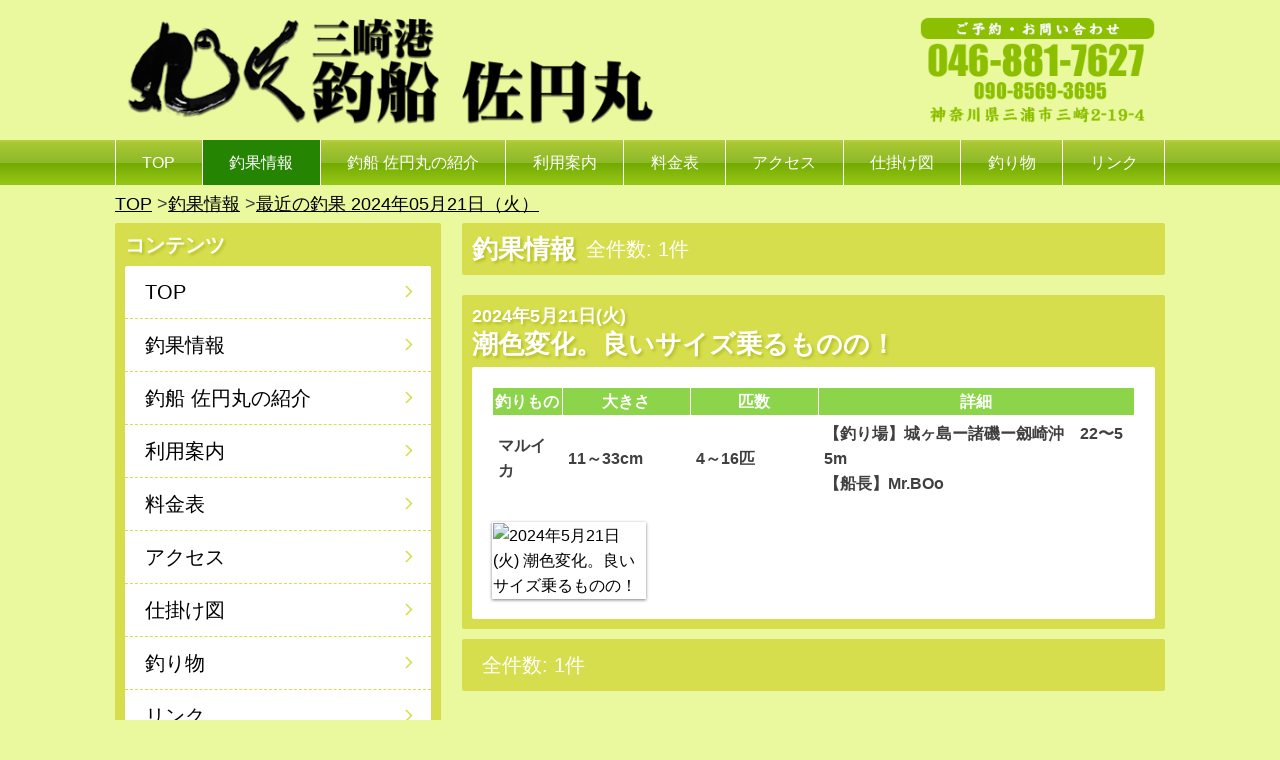

--- FILE ---
content_type: text/css
request_url: https://saenmaru.jp/dist/css/style.css?1769069069
body_size: 37883
content:
@charset "UTF-8";
html{width:100%;height:auto}body{margin:0;padding:0;position:relative;font-size:16px;line-height:1.6;word-break:break-all}p{margin:0}ul,ol{margin:0;padding:0;list-style:none}dl,dd{margin:0}form,fieldset{margin:0;padding:0;border-style:none}figure{margin:0;text-align:center}figcaption{text-align:center;line-height:1.4}h1,h2,h3,h4,h5{margin:0;padding:0;line-height:1.2}h2{font-size:26px}@media screen and (max-width: 768px){h2{font-size:22px}}h3{font-size:22px;font-weight:bold}@media screen and (max-width: 768px){h3{font-size:20px}}h4{font-size:20px;font-weight:bold}@media screen and (max-width: 768px){h4{font-size:18px}}h5{font-size:18px;font-weight:bold}@media screen and (max-width: 768px){h5{font-size:16px}}.text-center{text-align:center}.text-center-left{text-align:center}@media screen and (max-width: 600px){.text-center-left{text-align:left}}.font-big{font-size:24px;font-weight:bold}.phoneNumber{font-size:42px;color:#0e446e;line-height:1;font-weight:bold}@media screen and (max-width: 600px){.font-big{font-size:20px}.phoneNumber{font-size:28px}}.fontWeight-bold{font-weight:bold}.fontColor-red{color:red}.tax-small{font-size:11px}.fontWeight-normal{font-weight:normal}.marker{background:linear-gradient(transparent 60%, rgb(255, 204, 204) 60%)}.link-symbol::before{content:">>"}img{vertical-align:middle;border-style:none;max-width:100%;height:auto}@media all and (-ms-high-contrast: none){img{width:100%}}h2 img{vertical-align:-5px;height:28px;width:auto;margin-right:3px}@media screen and (max-width: 768px){h2 img{height:25px;margin-right:3px}}.img-responsive{width:100%;height:auto}.img-decoration img{box-sizing:border-box;border:1px solid #fff;box-shadow:0 1px 3px rgba(0,0,0,.5)}.img-decoration-no img{box-sizing:border-box;border:none;box-shadow:none}.img-border img{border:1px solid #cfcfcf}*{-webkit-text-size-adjust:none}.clearfix::after{content:"";display:block;clear:both}* html .clearfix{height:1%}.clearfix{display:block}.display-pc{display:block !important}.display-sp{display:none !important}@media screen and (max-width: 768px){.display-pc{display:none !important}.display-sp{display:block !important}}.display-mb{display:none !important}@media screen and (max-width: 600px){.display-mb{display:block !important}.display-mb-none{display:none !important}}.pt10{padding-top:10px !important}.pt-none{padding-top:0 !important}.pb-none{padding-bottom:0 !important}.mt-10{margin-top:-10px !important}.mt-20{margin-top:-20px !important}.mt10{margin-top:10px !important}.mt20{margin-top:20px !important}.mt40{margin-top:40px !important}.mb10{margin-bottom:10px !important}.mb20{margin-bottom:20px !important}.mb40{margin-bottom:40px !important}.mt-none{margin-top:0 !important}.mb-none{margin-bottom:0 !important}@media screen and (min-width: 769px){.mt-pc-none{margin-top:0 !important}}@media screen and (max-width: 768px){.mt-sp-none{margin-top:0 !important}}.pic_container2{display:flex;flex-wrap:wrap}.pic_container2 li{width:49%;margin-top:10px;margin-right:2%}.pic_container2 li:nth-child(2n){margin-right:0}.pic_container2 figcaption{margin-top:5px;font-size:13px}.pic_container3{display:flex;flex-wrap:wrap}.pic_container3 li{width:32%;margin-top:10px;margin-right:2%}.pic_container3 li:nth-child(3n){margin-right:0}.pic_container3 figcaption{margin-top:5px;font-size:13px}.pic_container4{display:flex;flex-wrap:wrap}.pic_container4 li{width:23.5%;margin-top:10px;margin-right:2%}.pic_container4 li:nth-child(4n){margin-right:0}.pic_container4 figcaption{margin-top:5px;font-size:13px}.pic_container4-2{display:flex;flex-wrap:wrap}.pic_container4-2 li{width:23.5%;margin-top:10px;margin-right:2%}.pic_container4-2 li:nth-child(4n){margin-right:0}.pic_container4-2 figcaption{margin-top:5px;font-size:13px}@media screen and (max-width: 600px){.pic_container4-2 li{width:49%}.pic_container4-2 li:nth-child(2n){margin-right:0}}.video__container{position:relative;width:100%;padding-top:56.25%}.video__container iframe{position:absolute;top:0;right:0;width:100% !important;height:100% !important}.wrapper{margin:0 auto;max-width:1050px;display:flex;flex-direction:row-reverse}.mainArea{width:67%}.sideArea{width:31%;margin-right:2%}@media screen and (max-width: 768px){.wrapper{flex-direction:column}.mainArea{width:100%;min-height:0%}.sideArea{width:100%;margin-right:0;min-height:0%}}.frame,.side-frame{margin:0 0 10px;padding:0 10px 10px}.frame .frame-inner,.side-frame .frame-inner{box-sizing:border-box;margin:0;padding:20px}.frame-inner-border{padding:20px}@media screen and (max-width: 600px){.frame,.side-frame{padding:0}.frame-inner-border{padding:10px}}.arrow-next{margin:0 auto;display:block}ol.pageNavi{max-width:1050px;margin:0 auto;padding:5px;list-style:none;display:flex;flex-wrap:wrap;font-size:18px}@media screen and (max-width: 768px){ol.pageNavi{padding:65px 0 0 5px;font-size:14px}}ol.pageNavi li{margin:0;flex:0 1 auto;word-break:break-all}ol.pageNavi li::after{content:"  > "}ol.pageNavi li:last-child:after{content:none}ol.pageNavi li a{text-decoration:underline}.header__wrapper{margin:0 auto;max-width:1050px;width:100%;box-sizing:border-box;display:flex;display:-webkit-box;display:-ms-flexbox;justify-content:space-between;-webkit-box-pack:justify;-ms-flex-pack:justify}.header__logo a{display:block;box-sizing:border-box}.header-h1{margin:0;padding:0;line-height:1}@media screen and (max-width: 768px){.spNav--fixed{position:fixed;width:100%;height:60px;z-index:900;top:0}}#global-nav{width:100%;z-index:999}#global-nav.m_fixed{left:0;position:fixed;top:0}#global-nav ul{box-sizing:border-box;margin:0 auto;max-width:1050px;display:flex}#global-nav li{flex-grow:1;text-align:center}#global-nav li a{display:block}#global-nav li a:hover,#global-nav li .active{text-decoration:none}.dl-menuwrapper li a{padding:9px 10px;color:#000;font-size:16px;font-weight:300}.no-touch .dl-menuwrapper li a:hover{background:#e1e8f2}.dl-menuwrapper button span{width:24px;position:absolute;background:#333;height:2px;right:8px}.dl-menuwrapper button span:nth-of-type(1){transition:.3s;top:11px}.dl-menuwrapper button span:nth-of-type(2){top:19px}.dl-menuwrapper button span:nth-of-type(3){transition:.3s;top:27px}.dl-menuwrapper button.clicked span:nth-child(2){visibility:hidden}.dl-menuwrapper button.clicked span:first-child,.dl-menuwrapper button.clicked span:last-child{visibility:visible;top:19px}.dl-menuwrapper button.clicked span:first-child{transform:rotate(45deg);-ms-transform:rotate(45deg)}.dl-menuwrapper button.clicked span:last-child{transform:rotate(-45deg);-ms-transform:rotate(-45deg)}.side__title{font-size:20px;font-weight:bold}.side__menu li:last-child,.side__contents li:last-child{border-bottom:none}.side__menu li a,.side__contents li a{position:relative;display:block;padding:10px 20px}.side__menu li a::after,.side__contents li a::after{position:absolute;top:21px;right:20px;border-radius:1px;content:"";margin:0 0 0 10px;height:7px;transform:rotate(45deg);width:7px;transition:all .2s}.side__menu li a:hover,.side__contents li a:hover{color:#94c516}.side__menu li a:hover::after,.side__contents li a:hover::after{right:10px}.side__menu p,.side__contents p{position:relative;display:block;margin:0;cursor:pointer}.side__menu p::before,.side__contents p::before{position:absolute;top:19px;left:14px;border-radius:1px;content:"";margin:0 0 0 10px;height:7px;transform:rotate(135deg);width:7px;transition:all .2s}.side__menu p:hover::before,.side__contents p:hover::before{top:25px}.side__contents{margin-top:10px}.side__banner{display:block;text-align:center;padding:10px 0 0}.side__banner img{width:100%}.side__line{background-color:#fff;text-align:center;line-height:1;border-radius:2px}.side__line>div{display:block}@media screen and (max-width: 768px){.side__line>div{display:inline-block;vertical-align:bottom;margin:10px}}.side__twitter{line-height:1;vertical-align:bottom}@media screen and (max-width: 600px){.side__menu ul{border-radius:0}.side__contents{margin-top:0}.side__banner{padding:0 0 10px}.side__title{padding:5px 10px}}.archive-style{padding:10px 20px;font-size:20px}.facebook__wrapper{max-width:500px;margin:0 auto}.facebook__wrapper>.fb-page{width:100%}.facebook__wrapper>.fb-page>span{width:100% !important}.facebook__wrapper iframe{width:100% !important}.fishing-v__link{margin-bottom:10px}.fishing-v__link ul{line-height:1}.fishing-v__link ul li{text-align:center;margin-top:10px}.fishing-v__link ul li img{margin:0 auto;vertical-align:bottom;width:100%}.topImage{width:100%}@media screen and (max-width: 768px){.topImage{margin-top:60px}}.topImage__inner{margin:0 auto;max-width:1050px;width:100%;text-align:center}.slick{display:none}.slick.slick-initialized{display:block}.slick li{margin:0 5px;box-sizing:border-box}@media screen and (max-width: 600px){.slick{margin:0 2px}}.topSlider{box-sizing:border-box;margin:20px auto;max-width:1070px;padding:0 6px 0 5px;position:relative}@media screen and (max-width: 768px){.topSlider{margin:10px auto}}.slick-prev{z-index:100}.slick-next{z-index:99}.slick-prev:before,.slick-next:before{font-family:"Font Awesome 5 Free";font-weight:900}@media screen and (max-width: 1130px){.slick-next{right:8px}.slick-prev{left:8px}}.slider-cover-left,.slider-cover-right{position:absolute;top:0;height:100%;width:10px}@media screen and (max-width: 768px){.slider-cover-left,.slider-cover-right{width:6px}}.slider-cover-left{left:0}.slider-cover-right{right:0}.post h3{font-size:20px}@media screen and (max-width: 768px){.post h3{font-size:18px}}.post-detail p{padding-top:5px}.post-detail img{width:100%}.post__detail--right{display:flex}.post__detail--right>figure{width:40%}.post__detail--right>div{width:60%}.post__detail--right>div p{padding-left:10px;padding-top:0;box-sizing:border-box}@media screen and (max-width: 600px){.post__detail--right{flex-direction:column;align-items:flex-start;margin:0}.post__detail--right>figure,.post__detail--right>div{width:100%;height:100%}.post__detail--right>div p{padding-left:0;padding-top:10px}}.post__box--textrow{display:flex}.post__box--textrowImg{width:30%}.post__box--textrowImg img{width:100%}.post__box--textrowText{box-sizing:border-box;width:70%;padding-left:10px}@media screen and (max-width: 600px){.post__box--textrow{flex-direction:column;align-items:flex-start}.post__box--textrowImg{width:100%;min-height:0%}.post__box--textrowText{width:100%;padding-left:0;padding-top:5px}}.post__box2{display:flex;list-style:none;margin:0;padding:0;flex-wrap:wrap}.post__box2 li{width:48%;margin-right:4%}.post__box2 li:nth-child(2n){margin-right:0}@media screen and (max-width: 600px){.post__box2{flex-direction:column;align-items:flex-start;margin:0}.post__box2 li{width:100%;height:100%;margin-right:0}}.post__box3{display:flex;list-style:none;margin:0;padding:0;flex-wrap:wrap}.post__box3 li{width:32%;margin-right:2%;margin-top:20px}.post__box3 li:nth-child(3n){margin-right:0}@media screen and (max-width: 600px){.post__box3{align-items:flex-start;margin:0}}.topChoka{display:flex;flex-wrap:wrap;padding:20px 0 10px}.topChoka:last-child{padding:20px 0 0;border-bottom:none}.topChoka__img{width:70px;padding:0;margin-right:10px}.topChoka dl{width:calc(100% - 80px)}#cal{height:0;width:0;margin-top:-60px;padding-top:60px}#calendar #befaft{display:flex;justify-content:space-between}#calendar p.calendar_before,#calendar p.calendar_after{font-weight:900}#calendar .day{display:block;font-size:1.5em !important;font-weight:bold}#calendar .sat{color:#3867ab}#calendar .sun{color:#900}#calendar ul{display:flex;justify-content:space-between;font-size:15px;flex-wrap:wrap}#calendar ul li{width:13.7%;background:#f5f5f5;margin:2px 0}#calendar ul li.day{font-variant:small-caps;font-size:13px;background:#fff;height:30px;text-align:center}#calendar ul li span{font-size:11px;color:#666}#calendar ul li span.number{padding:0 3px;text-align:center;width:12.3%;font-size:1.2em}#calendar ul li span a{color:#fff;display:block}#calendar ul li .tips{display:inline-block;font-size:.79em;box-sizing:border-box;width:100%;margin:1px 0 0 0;padding:5px;line-height:1.2em !important;text-align:left;color:#fff;border-radius:3px}#calendar ul li .tips.event1{background:#055aa2}#calendar ul li .tips.event2{background:#10a9af}#calendar ul li .tips.event3{background:#eeb016}#calendar ul li .tips.event4{background:#db4114}.day span.small{font-size:70%}@media screen and (max-width: 568px){.day span.small{display:none}}div.tooltip{width:250px;position:absolute;left:-9999px;background:#900;padding:5px 5px 0 4px}div.tooltip p{color:#fff;background:#900;padding:5px 10px}.left-arrow::before{font-family:"Font Awesome 5 Free";content:"\f104";font-weight:600}.right-arrow::before{font-family:"Font Awesome 5 Free";content:"\f105";font-weight:600}.blogNav{display:flex;align-items:center;padding:10px;margin-bottom:20px}.blogNav h2{padding:0;line-height:1}.blog__title{flex:0 0 auto;display:flex;align-items:center}.blog__page{flex:1 1 auto;font-size:20px;text-align:center;font-weight:bold}.blog__page a{padding:2px 7px;font-weight:normal}.blog__page a:link{text-decoration:none}.blog__page a:hover{opacity:.7}.blog__number1,.blog__number2{margin-left:10px;font-size:20px;color:#fff}.blog__photo{width:100%;display:flex;flex-wrap:wrap}.blog__photo a{display:block;width:24%;margin-right:1%;margin-top:20px}.blog__photo a:nth-child(n+5){margin-top:1%}@media screen and (max-width: 950px){.blogNav{flex-direction:column}.blog__title{margin-bottom:7px}.blog__number2{margin-left:0}}time{display:block;font-size:18px;line-height:1}@media screen and (max-width: 768px){time{font-size:16px}.blog-number1,.blog-number2{font-size:16px}}@media screen and (max-width: 600px){.blogNav{border-radius:0}.blog__page{border-radius:0;width:100%}time{padding:10px 10px 0}}.choka_info{margin-top:10px;line-height:1}.choka_comment{margin-top:10px}@media screen and (max-width: 768px){.choka_comment{font-size:14px}}.infoContainer{margin:0;padding:0;display:flex}.infoContainer__picture{box-sizing:border-box}.infoContainer__text{box-sizing:border-box;padding:0 0 0 10px}@media screen and (max-width: 600px){.infoContainer{flex-direction:column}.infoContainer__picture{min-height:0%}.infoContainer__picture img{max-width:400px;width:100%}.infoContainer__text{padding:10px 0 0}}.infoFune__picture{margin:10px auto;max-width:500px}.infoFune section{padding-bottom:20px}.infoFune section:last-child{padding-bottom:0}.infoGroup section{margin-bottom:10px;padding:10px;display:flex}.infoGroup section:last-child{margin-bottom:0}.infoGroup section figure{box-sizing:border-box;flex:0 1 40%}.infoGroup section>div{box-sizing:border-box;flex:0 1 60%;padding:0 0 0 15px;font-size:14px}@media screen and (max-width: 600px){.infoGroup section{flex-direction:column}.infoGroup section figure{margin:0 auto;flex:1 auto;min-height:0%}.infoGroup section>div{padding:10px 0 0;flex:1 auto}}.infoProfile section{display:flex;margin-bottom:10px;padding-bottom:10px;border-bottom:1px dashed #cfcfcf}.infoProfile section:last-child{margin-bottom:0;padding-bottom:0;border-bottom:0}.infoProfile section figure{box-sizing:border-box;width:35%}.infoProfile section figure figcaption{margin-top:5px;font-weight:bold}.infoProfile section>div{box-sizing:border-box;width:65%;padding-left:20px}.infoProfile section table{font-size:14px;border-collapse:separate;border-spacing:0;border-radius:6px}.infoProfile section table tr td{border-right:1px dashed #999;border-bottom:1px dashed #999;padding:4px}.infoProfile section table tr td:first-child{background:#fff8e1;border-left:1px solid #999;width:110px}.infoProfile section table tr td:last-child{border-right:1px solid #999}.infoProfile section table tr:first-child td{border-top:1px solid #999}.infoProfile section table tr:first-child td:first-child{border-radius:5px 0 0 0}.infoProfile section table tr:first-child td:last-child{border-radius:0 5px 0 0}.infoProfile section table tr:last-child td{border-bottom:1px solid #999}.infoProfile section table tr:last-child td:first-child{border-radius:0 0 0 5px}.infoProfile section table tr:last-child td:last-child{border-radius:0 0 5px 0}@media screen and (max-width: 600px){.infoProfile section{flex-direction:column}.infoProfile section figure{width:100%;min-height:0%}.infoProfile section>div{margin-top:10px;width:100%;padding-left:0}}.guide-picture{width:49%}@media screen and (max-width: 600px){.guide-picture{width:100%}}.guideDetail{display:flex;flex-wrap:wrap}.guideDetail>div{width:49%}.guideDetail>div:nth-child(odd){margin-right:2%}.guideDetail ul{display:flex;flex-wrap:wrap}.guideDetail ul li{width:49%;margin-top:5px;margin-right:2%}@media screen and (max-width: 600px){.guideDetail ul li{width:100%;margin-right:0}}.guideDetail ul li:nth-child(even){margin-right:0}.guide-grow{display:flex;flex-direction:column}.guide-grow-text{flex-grow:1}.accessMap{position:relative;width:100%;padding-top:75%;margin-top:10px}.accessMap iframe{position:absolute;top:0;right:0;width:100%;height:100%;border:none}.accessContainer{display:flex;justify-content:center;flex-wrap:wrap;margin-top:20px}.accessContainer>figure{width:49%}.accessContainer>figure:nth-child(4n+1){margin-right:2%}.accessContainer>figure:last-child{margin-right:0}@media screen and (max-width: 600px){.accessContainer>figure{width:100%}.accessContainer>figure:nth-child(4n+1){margin-right:0}}.accessContainer>img{margin:10px 0}.tackle section>div{display:flex;justify-content:space-between;flex-wrap:wrap}.tackle section>div figure{width:49%}.tackle figure img{border:1px solid #000;box-shadow:0 1px 3px rgba(0,0,0,.5)}.tackle figcaption{margin-top:5px}.tackle__text{width:49%}.tackle li::before{content:"◇"}@media screen and (max-width: 600px){.tackle section>div{flex-direction:column}.tackle section>div figure{width:100%;min-height:0%}.tackle section>div figure:nth-child(2n){margin-top:10px}.tackle__text{width:100%;padding-top:10px}}.tackle-comment{width:100%;margin-top:10px}.sp-p{margin:-15px 0 10px 0}.facilitiesContainer{display:flex;justify-content:space-between;padding:10px}.facilitiesContainer__picture{width:40%}.facilitiesContainer__text{width:58%}.facilitiesContainer__text h3{font-size:20px;margin-top:0}.facilitiesContainer__text .contact{margin-top:10px;font-size:14px}@media screen and (max-width: 600px){.facilitiesContainer{flex-direction:column}.facilitiesContainer__picture{width:100%;min-height:0%}.facilitiesContainer__text{width:100%;padding-top:10px}}.movieContainer{display:flex}.movieContainer__movie{width:65%;display:block;text-align:center}.movieContainer__movie img:hover{cursor:pointer}.movieContainer__text{width:35%;padding-left:10px}.movieContainer__text ul{margin-top:10px;list-style:disc;padding-left:24px}@media screen and (max-width: 600px){.movieContainer{flex-direction:column}.movieContainer__movie{width:100%;min-height:0%}.movieContainer__movie img{width:100%}.movieContainer__text{width:100%;padding-left:0;padding-top:10px}}.cookingContainer{display:flex;flex-wrap:wrap}.cookingContainer a{display:block}.cookingContainer__picture{width:49%;margin-right:2%;margin-bottom:10px}.cookingContainer__picture:nth-child(even){margin-right:0}.cookingContainer__picture>p{padding:5px 0}.cookingContainer__text{width:49%;margin-bottom:10px}.cookingContainer__text--bottom{display:flex;align-items:flex-end}@media screen and (max-width: 600px){.cookingContainer__picture,.cookingContainer__text{width:100%;margin-right:0}}.cookingRecipe li{counter-increment:li}.cookingRecipe li::before{content:counter(li) "："}.offshoreContainer{display:flex;align-items:flex-start}.offshoreContainer__picture{flex:0 0 200px;text-align:center}.offshoreContainer__picture img{width:100%}.offshoreContainer__text{flex:0 1 100%;padding-left:20px}@media screen and (max-width: 600px){.offshoreContainer{flex-direction:column}.offshoreContainer__picture{flex:0 1 auto;width:100%;min-height:0%}.offshoreContainer__text{flex:0 1 auto;width:100%;padding-left:0;padding-top:10px}}.iso figure a{display:inline-block}.iso figure img{max-width:400px;width:100%;margin-top:10px}.isoContainer{display:flex}.isoContainer a{display:inline-block}.isoContainer a:nth-child(odd){margin-right:10px}@media screen and (max-width: 600px){.isoContainer{flex-direction:column}.isoContainer a{min-height:0%}.isoContainer a:nth-child(odd){margin-right:0}}.mag__img{width:auto}.mailMagazine__method dl{margin-top:7px}.mailMagazine__method dl dt{font-weight:bold}.mailMagazine__method dl dd{margin-left:5.5rem;margin-top:-25px}@media screen and (max-width: 600px){.mailMagazine__method dl dd{margin-left:0;margin-top:0;margin-bottom:5px}.mailMagazine__method dl dd:last-child{margin-bottom:0}}.food__main__img img{width:100%}.food__main__text p{margin-top:10px}.food table thead{box-sizing:border-box;border:1px solid #999}.food table td{font-size:14px;padding:6px;border-top:1px solid #999;border-right:1px solid #999;border-bottom:1px solid #999;border-left:1px solid #999}.food table td:nth-child(odd){width:30%;background:#fff8e1}.food table td:nth-child(even){text-align:right;padding-right:10px;width:20%}@media screen and (max-width: 600px){.food table tr{border-right:1px solid #999;border-left:1px solid #999}.food table th{display:block}.food table td{display:inline-block;vertical-align:top;height:100%;border-top:none;border-right:none}.food table td:nth-child(odd){width:60%;border-left:none}.food table td:nth-child(even){width:40%}.food table .food__table--hight{line-height:3.2}}@media screen and (max-width: 600px){.food__table--hight{line-height:3.2}}.linkWider{display:flex;align-items:center}.linkWider__banner{flex:0 0 150px;text-align:center}.linkWider__banner img{border:1px solid #fff;box-shadow:0px 1px 3px rgba(0,0,0,.5)}.linkWider__banner a{display:block}.linkWider__text{flex:0 1 100%;padding-left:20px;box-sizing:border-box}.linkWider__text p:last-child{text-align:right}.linkWider__link{text-align:right}@media screen and (max-width: 600px){.linkWider{flex-direction:column}.linkWider__banner{flex:0 1 auto;width:100%}.linkWider__banner img{max-width:150px}.linkWider__text{flex:0 1 auto;width:100%;padding-left:0;padding-top:10px}}.linkOffshore__list{margin-top:5px}.linkOffshore__list li{text-decoration:none;border-bottom:1px dashed #36f;padding:8px 0;font-size:15px}.linkRows2{display:flex;flex-wrap:wrap}.linkRows2__box{width:49%}.linkRows2__box:nth-child(odd){margin-right:2%}.linkRows2__box:nth-child(n+3){margin-top:20px}@media screen and (max-width: 600px){.linkRows2{flex-direction:column}.linkRows2__box{width:100%}.linkRows2__box:nth-child(odd){margin-right:0}.linkRows2__box:nth-child(n+2){margin-top:20px}}.linkContainer{display:flex;flex-wrap:wrap}.linkContainer a{width:24%;margin-right:1.33%;margin-bottom:10px}.linkContainer a:nth-child(4n){margin-right:0}.linkContainer__name{font-size:14px}@media screen and (max-width: 600px){.linkContainer a{box-sizing:border-box;width:49%;margin-right:2%;margin-bottom:5px;padding:5px;display:flex;flex-wrap:wrap;align-items:center}.linkContainer a:nth-child(2n){margin-right:0}.linkContainer__box{width:100%;display:flex;flex-wrap:wrap;align-items:center}.linkContainer__img{flex:0 0 30%;min-height:0%;background-color:#fff}.linkContainer__name{flex:0 1 67%;padding-left:3%}}@media screen and (max-width: 400px){.linkContainer a{width:100%;margin-right:0}.linkContainer__name{font-size:16px}}#to-pagetop{position:fixed;right:20px;bottom:20px;z-index:20}#to-pagetop>div{padding:7px 10px;border-radius:2px 2px 0 0;font-size:10px;text-decoration:none;transition:all .5s}#to-pagetop>div:hover{cursor:pointer}footer{margin-top:40px}footer .footer__wrapper{margin:0 auto;display:flex;justify-content:space-between;align-items:center;padding:10px;max-width:1050px;width:100%;box-sizing:border-box}.funayado{box-sizing:border-box}.funayado li{line-height:1.3;font-size:16px}.funayado li.funayado__name{font-size:32px}.footer__copyright{box-sizing:border-box;margin:0 auto;max-width:1050px}.copyright{width:100%;padding:7px 0;text-align:center;font-size:16px}@media screen and (max-width: 768px){#to-pagetop{right:10px;bottom:10px}.copyright{margin:0;padding:5px 0;font-size:12px}footer ul.funayado{display:none}}.alert-info a{text-decoration:underline;font-weight:bold}.alert-info a:hover{color:#07a604}body{font-family:"游ゴシック Medium","游ゴシック体","Yu Gothic Medium",YuGothic,arial,sans-serif;color:#333;background:#eaf99e}@media all and (-ms-high-contrast: none){body{font-family:"メイリオ",Meiryo,sans-serif}}a{color:#000;text-decoration:none;transition:all .5s}a:hover{color:#603;text-decoration:underline}a:hover img{opacity:.8;filter:alpha(opacity=70);-ms-filter:"alpha(opacity=70)"}.heading-green{background:linear-gradient(to bottom, #b4df5b 0%, #9dc440 49%, #b4df5b 100%);padding:3px 0 2px 10px;margin:20px 0 10px;color:#fff}.heading-green2{color:#fff;background-color:#b4bd23;padding:6px 10px 4px}h4{border-bottom:2px solid #8cd449;padding-left:2px;margin:20px 0 10px}table{border-collapse:collapse;border-spacing:0;width:100%}@-moz-document url-prefix(){table{word-spacing:.1em}}table tr,table th,table td{box-sizing:border-box}table th{background:#268403;color:#fff}.table_item{background:#e9ffb9}@media screen and (max-width: 600px){.table_item{border-top:1px solid #999}}.frame,.side-frame{background-color:#d6de4d;border-radius:2px}.frame .frame-inner,.side-frame .frame-inner{background-color:#fff;border-radius:2px}@media screen and (max-width: 600px){.frame,.side-frame{background-color:rgba(252,157,154,0);border-radius:0}.frame .frame-inner,.side-frame .frame-inner{border-radius:0}}h2{color:#fff;background-color:#d6de4d;padding:8px 0 7px;text-shadow:2px 2px 3px #b4bf23}.side__title{color:#fff;background-color:#d6de4d;padding:6px 0 5px;text-shadow:2px 2px 3px #b4bf23}.blogNav{background-color:#d6de4d;border-radius:2px}.blog__page{border-radius:2px}time{color:#fff;background-color:#d6de4d;padding:4px 0}@media screen and (max-width: 600px){h2{padding:8px 20px 7px}.side__title{padding:6px 10px 5px}}.boder-dotted{border-top:#167dfe 2px dotted}@media screen and (max-width: 768px){.boder-dotted{border-top:none}}.secondary>section{padding-bottom:20px}.secondary>section:last-child{padding-bottom:0}.secondary-mb20-10>section{padding-bottom:20px}.secondary-mb20-10>section:last-child{padding-bottom:0}@media screen and (max-width: 600px){.secondary-mb20-10>section{padding-bottom:10px}}.frame-inner-border{border:1px solid #b4bd23}.section-border section{border-bottom:1px dashed #cfcfcf}.section-border section:last-child{border-bottom:0}ol.pageNavi li{color:#404040}ol.pageNavi li:before{color:#666}ol.pageNavi li a:hover{color:#404040}header{background-color:#eaf99e}.header__logo{padding:10px}.header__address{padding-right:10px;display:flex;align-items:center}.header__logo img,.header__address img{max-height:120px;width:auto}@media screen and (max-width: 768px){.header__logo{padding:10px 0 10px 5px}.header__address{padding:10px 60px 10px 0}.header__address a{display:inline-block}.header__logo img,.header__address img{max-height:40px}}#global-nav{background:linear-gradient(to bottom, #b9ce44 0%, #a8c732 8%, #8eb92a 50%, #72aa00 51%, #94c516 96%)}#global-nav li{color:#fff;border-right:1px solid #fff;font-size:16px}@media screen and (max-width: 1049px)and (min-width: 769px){#global-nav li{font-size:14px}}#global-nav li:first-child{border-left:1px solid #fff}#global-nav li a{color:#fff;padding:10px 8px}#global-nav li a:hover,#global-nav li .active{background-color:#268403;color:#fff}.dl-menuwrapper li a{padding:9px 10px;color:#000;font-size:16px;font-weight:300}.no-touch .dl-menuwrapper li a:hover{background:#e1e8f2}.dl-menuwrapper button span{width:24px;position:absolute;background:#333;height:2px;right:8px}.dl-menuwrapper button span:nth-of-type(1){transition:.3s;top:11px}.dl-menuwrapper button span:nth-of-type(2){top:19px}.dl-menuwrapper button span:nth-of-type(3){transition:.3s;top:27px}.dl-menuwrapper button.clicked span:nth-child(2){visibility:hidden}.dl-menuwrapper button.clicked span:first-child,.dl-menuwrapper button.clicked span:last-child{visibility:visible;top:19px}.dl-menuwrapper button.clicked span:first-child{transform:rotate(45deg);-ms-transform:rotate(45deg)}.dl-menuwrapper button.clicked span:last-child{transform:rotate(-45deg);-ms-transform:rotate(-45deg)}.side__menu ul,.side__contents ul{background-color:#fff;border-radius:2px}.side__menu li,.side__contents li{border-bottom:#d6de4d 1px dashed;font-size:20px}.side__menu li a::after,.side__contents li a::after{border-right:2px solid #d6de4d;border-top:2px solid #d6de4d}.side__menu p,.side__contents p{color:#000;font-size:20px;padding:10px 20px 10px 40px}.side__menu p::before,.side__contents p::before{border-right:2px solid #d6de4d;border-top:2px solid #d6de4d}.side__menu li a:hover,.side__menu p:hover,.side__contents li a:hover,.side__contents p:hover{text-decoration:none;background-color:#fffefb}.archive-style{color:#000}.fishing-v__link li img{max-width:325px}@media screen and (max-width: 768px){.fishing-v__link li img{max-width:750px}}.topImage{background:url("../../images/back.jpg") center}.topSlider{background:#fff}.slick li{border:1px solid #ddd}.slick-prev:before,.slick-next:before{color:#000}@media screen and (max-width: 1130px){.slick-prev:before,.slick-next:before{color:#fff}}.slick-prev:before{content:"\f137"}.slick-next:before{content:"\f138"}.slider-cover-left,.slider-cover-right{background-color:#fff}.notice__banner--grid{margin-bottom:10px;display:grid;display:-ms-grid;grid-template-rows:auto auto;-ms-grid-rows:auto auto;grid-template-columns:1fr 1fr 1fr;-ms-grid-columns:1fr 1fr 1fr}.notice__banner1{grid-row:1/2;-ms-grid-row:1;grid-column:1/2;-ms-grid-column:1;margin-right:4px}.notice__banner2{grid-row:1/2;-ms-grid-row:1;grid-column:2/3;-ms-grid-column:2;margin:0 2px}.notice__banner3{grid-row:1/2;-ms-grid-row:1;grid-column:3/4;-ms-grid-column:3;margin-left:4px}.notice__banner4{grid-row:2/3;-ms-grid-row:2;grid-column:1/4;-ms-grid-column:1;-ms-grid-column-span:3;margin-top:5px}.notice__banner4 img{width:100%}.topChoka dt{font-weight:bold;margin-bottom:5px}.topChoka dd a{font-weight:bold}.text-ich{text-align:right;border-bottom:#ccc dashed 1px}.text-ich a{color:#17a408;font-weight:bold}#calendar #befaft a{text-decoration:underline}#calendar #befaft a:hover{text-decoration:none}#calendar h1{font-size:32px;text-align:center}#calendar h1 span.small{font-size:70%}#calendar .english-year{display:inline-block}@media screen and (max-width: 600px){#calendar .english-year{display:none}}#calendar li{text-align:center}#calendar ul li.daysat{background:#deebff}#calendar ul li.daysun{background:#ffdede}#calendar .daysat{color:#267dfb}#calendar .daysun{color:#900}.blog__page{color:#fff}.blog__page a:link{background-color:#fff}table.blog_tabel{border-collapse:separate;border-spacing:1px}.blog_tabel thead,.blog_tabel tbody{color:#404040;font-weight:700}.blog_tabel tbody th,.blog_tabel tbody td{border:none;border-bottom:1px solid #ccc;background:#fff;text-align:left;padding:5px;font-weight:700;color:#404040}@media screen and (max-width: 600px){.blog_tabel tbody th,.blog_tabel tbody td{padding:5px 2px}}.blog_tabel tbody tr th{border:none;background:#fff}.blog_tabel thead tr.check_table th{border:none;background:#8cd449}.blog_tabel thead tr th{padding:.3% 0;text-align:center;color:#fff;font-weight:700}th.choka1{white-space:nowrap}th.choka2{width:20%}th.choka3{width:20%}.infomation h4{font-size:19px;font-weight:bold;margin:5px 0 5px;border-bottom:none;padding-left:0;text-align:left}.infoContainer__picture{flex:0 1 30%}.infoContainer__text{flex:0 1 70%}@media screen and (max-width: 600px){.infoContainer__picture{flex:1 auto}.infoContainer__text{flex:1 auto}}.bottom{border-bottom:1px dashed #cfcfcf;padding:0 0 10px 0;margin:0 0 10px 0}.coment{font-size:20px;color:#0e446e}.block{display:none}.text-list{list-style:disc;padding:12px}.charge__table th{border:1px solid #999;padding:5px 0}.charge__table td{border-right:1px solid #999;border-bottom:1px solid #999;border-left:1px solid #999;padding:5px}.charge__table thead th:first-child{width:25%}.charge__table thead th:nth-child(2){width:13%}.charge__table thead th:nth-child(3){width:34%}.charge__table thead th:last-child{width:28%}@media screen and (max-width: 600px){.charge__table thead{display:none}.charge__table tr{width:100%}.charge__table td{display:block;width:100%;position:relative;border-left:1px solid #999}.charge__table td:first-child{font-weight:bold}.charge__table td:before{content:attr(data-label);font-weight:bold;position:absolute;top:50%;left:5px;transform:translateY(-50%);-webkit-transform:translateY(-50%);-ms-transform:translateY(-50%)}.charge__table p{display:inline-block;margin-left:90px}}.facilitiesContainer{background-color:#f6f5f1}.facilitiesContainer__picture img{border:1px solid #000;-webkit-box-shadow:0 1px 3px rgba(0,0,0,.5);box-shadow:0 1px 3px rgba(0,0,0,.5)}.seasonfishi__table,.seasonfishi__table th,.seasonfishi__table td{border:1px solid #999}.seasonfishi__table th{font-size:14px;font-weight:bold}.seasonfishi__table th:first-child{width:20%}.seasonfishi__table th:nth-child(2){width:10%}.seasonfishi__table th:nth-child(n+3){width:5.83%}.seasonfishi__table td img{width:100%;max-width:31px}.seasonfishi__table td:first-child{background-color:#e9ffb9;font-size:14px;color:#1a6c1b;font-weight:bold}.seasonfishi__table td:nth-child(2){font-size:12px;text-align:center;font-weight:bold}@media screen and (max-width: 600px){.seasonfishi__table th,.seasonfishi__table td:first-child,.seasonfishi__table td:nth-child(2){font-size:16px}.seasonfishi__table th:nth-child(n+3),.seasonfishi__table td:nth-child(n+3){display:none}.seasonfishi__table th:first-child{width:auto;min-width:150px}.seasonfishi__table th:nth-child(2){width:100%}}.cooking__point{border-bottom:1px solid #f05171;margin:10px 0}.cooking__point p{display:inline-block;color:#fff;padding:5px 8px;background-color:#f05171}.mailMagazine h4{margin:10px 0 0;padding:7px 0 4px 10px;color:#fff;border-bottom:0}.mailMagazine__method a{border-bottom:1px dashed}.mailMagazine__method a:hover{text-decoration:none}.docomo-bg{background-color:#d2203e}.docomo-frame{border:1px solid #d2203e}.mag-docomo dt{color:#d2203e}.au-bg{background-color:#ef6c36}.au-frame{border:1px solid #ef6c36}.mag-au dt{color:#ef6c36}.softbank-bg{background-color:#bbbcbe}.softbank-frame{border:1px solid #bbbcbe}.mag-softbank dt{color:#bbbcbe}.event h3{border-left:none;margin:0;padding:7px 0 4px 10px;color:#fff;background-color:#a92b5d}.taxi__table tr,.taxi__table td{border:1px solid #999;padding:5px}.taxi__table tbody th{background-color:#fff8e1;text-align:left;font-weight:normal;padding:5px}.tenpura__figcaprion{font-size:14px}.tenpura figcaption{margin-top:5px}.tenpura__table{font-size:15px;margin-bottom:5px}.tenpura__table tr{width:100%;border:1px solid #999}.tenpura__table td{border-right:1px solid #999;padding:5px}@media screen and (max-width: 600px){.tenpura__table{font-size:16px}.tenpura__table thead{display:none}.tenpura__table tr{width:100%;border-top:none;border-right:none;border-bottom:none}.tenpura__table td{display:block;width:100%;position:relative;border-bottom:1px solid #999}.tenpura__table td:first-child{font-weight:bold}.tenpura__table td:before{content:attr(data-label);font-weight:bold;position:absolute;top:50%;left:5px;transform:translateY(-50%);-webkit-transform:translateY(-50%);-ms-transform:translateY(-50%)}.tenpura__table p{display:inline-block;margin-left:90px}}.record figure img{width:100%}.record figure a{display:block}.record figcaption{margin-top:5px;padding:3px 0;background-color:#eee;font-size:14px;text-align:center}.record__box2{display:flex;flex-wrap:wrap}.record__box2 figure{width:calc((100% - 20px)/2);margin-top:20px}.record__box2 figure:nth-child(odd){margin-right:20px}.record__box3{display:flex;flex-wrap:wrap;margin-top:10px}.record__box3 figure{width:calc((100% - 20px)/3);margin-top:10px;margin-right:10px}.record__box3 figure:nth-child(3n){margin-right:0}.record__box--width{width:calc(200% + 10px);box-sizing:border-box}.record__box--name{display:none}@media screen and (max-width: 600px){.record__box2,.record__box3{flex-direction:column}.record__box2 figure,.record__box3 figure{width:100%;margin-right:0;min-height:0%}.record__box3{margin-top:0}.record__box3 figure{margin-top:20px}.record__box--width{display:none}.record__box--name{display:block}.record__box--mt{margin-top:10px !important}}.linkContainer img{border:1px solid #cfcfcf}@media screen and (max-width: 600px){.linkContainer a{background-color:#f6f5f1}}.linkOffshore__table th{border-top:1px solid #999;border-right:1px solid #999;border-bottom:1px solid #999;border-left:1px solid #999;padding:10px;text-align:left;background:#fff8e1;width:170px}.linkOffshore__table td{border-right:1px solid #999;border-bottom:1px solid #999;font-size:15px;padding:10px}.linkOffshore__table td a{display:block}.linkOffshore__table--border{border-top:1px solid #999}@media screen and (max-width: 600px){.linkOffshore__table th,.linkOffshore__table td{display:block;width:100%}.linkOffshore__table td{border-left:1px solid #999}.linkOffshore__table--border{border-top:none;border-left:1px solid #999}}.linkFishing-v{text-align:center}.linkFishing-v img{height:80px;width:auto}@media screen and (max-width: 600px){td.linkFishing-v{width:100%;border-bottom:solid 1px #999;border-left:solid 1px #999}}#to-pagetop>div{background:#b6da00;color:#fff}#to-pagetop>div:hover{background:#c8f001}footer{background:#d6de4d}.footer__copyright{border-top:1px solid #fff}.footer__wrapper{margin:0 auto;padding-top:10px;max-width:1050px;width:100%;box-sizing:border-box}@media screen and (max-width: 768px){.footer__wrapper{display:none}}.footer__logo{padding-right:10px}.footer__logo a{display:block}.funayado{padding:0 0 10px 10px}.funayado li{color:#fff;text-shadow:2px 2px 3px #b4bf23}.funayado__tel a{color:#fff;text-shadow:2px 2px 3px #b4bf23}.copyright{color:#fff;text-shadow:2px 2px 3px #b4bf23}


--- FILE ---
content_type: application/javascript
request_url: https://saenmaru.jp/dist/js/facebook.js
body_size: 617
content:
"use strict";$(function(){var a=$(".facebook__wrapper"),t="",e=a.width(),o=!1;function i(){!1!==o&&clearTimeout(o),o=setTimeout(function(){(e=Math.floor(a.width()))!=t&&(a.html('<div class="fb-page" data-href="https://www.facebook.com/170023273128499/" data-tabs="timeline" data-width="'+e+'" data-height="'+(400<e?500:400)+'" data-small-header="true" data-adapt-container-width="true" data-hide-cover="false" data-show-facepile="false"><blockquote cite="https://www.facebook.com/170023273128499/" class="fb-xfbml-parse-ignore"><a href="https://www.facebook.com/170023273128499/">佐円丸</a></blockquote></div>'),window.FB.XFBML.parse(),t=e)},200)}i(),$(window).on("resize",function(){i()})});

--- FILE ---
content_type: application/javascript
request_url: https://saenmaru.jp/dist/js/jquery.dlmenu.js
body_size: 4930
content:
/**
 * jquery.dlmenu.js v1.0.1
 * http://www.codrops.com
 *
 * Licensed under the MIT license.
 * http://www.opensource.org/licenses/mit-license.php
 *
 * Copyright 2013, Codrops
 * http://www.codrops.com
 */
 (function($,window,undefined){var Modernizr=window.Modernizr,$body=$("body");$.DLMenu=function(options,element){this.$el=$(element);this._init(options)};$.DLMenu.defaults={animationClasses:{classin:"dl-animate-in-1",classout:"dl-animate-out-1"},onLevelClick:function(el,name){return false},onLinkClick:function(el,ev){return false}};$.DLMenu.prototype={_init:function(options){this.options=$.extend(true,{},$.DLMenu.defaults,options);this._config();var animEndEventNames={"WebkitAnimation":"webkitAnimationEnd",
 "OAnimation":"oAnimationEnd","msAnimation":"MSAnimationEnd","animation":"animationend"},transEndEventNames={"WebkitTransition":"webkitTransitionEnd","MozTransition":"transitionend","OTransition":"oTransitionEnd","msTransition":"MSTransitionEnd","transition":"transitionend"};this.animEndEventName=animEndEventNames[Modernizr.prefixed("animation")]+".dlmenu";this.transEndEventName=transEndEventNames[Modernizr.prefixed("transition")]+".dlmenu",this.supportAnimations=Modernizr.cssanimations,this.supportTransitions=
 Modernizr.csstransitions;this._initEvents()},_config:function(){this.open=false;this.$trigger=this.$el.children(".dl-trigger");this.$menu=this.$el.children("ul.dl-menu");this.$menuitems=this.$menu.find("li:not(.dl-back)");this.$el.find("ul.dl-submenu").prepend('<li class="dl-back"><a href="#">volver</a></li>');this.$back=this.$menu.find("li.dl-back")},_initEvents:function(){var self=this;this.$trigger.on("click.dlmenu",function(){if(self.open)self._closeMenu();else self._openMenu();return false});this.$menuitems.on("click.dlmenu",
 function(event){event.stopPropagation();var $item=$(this),$submenu=$item.children("ul.dl-submenu");if($submenu.length>0){var $flyin=$submenu.clone().css("opacity",0).insertAfter(self.$menu),onAnimationEndFn=function(){self.$menu.off(self.animEndEventName).removeClass(self.options.animationClasses.classout).addClass("dl-subview");$item.addClass("dl-subviewopen").parents(".dl-subviewopen:first").removeClass("dl-subviewopen").addClass("dl-subview");$flyin.remove()};setTimeout(function(){$flyin.addClass(self.options.animationClasses.classin);
 self.$menu.addClass(self.options.animationClasses.classout);if(self.supportAnimations)self.$menu.on(self.animEndEventName,onAnimationEndFn);else onAnimationEndFn.call();self.options.onLevelClick($item,$item.children("a:first").text())});return false}else self.options.onLinkClick($item,event)});this.$back.on("click.dlmenu",function(event){var $this=$(this),$submenu=$this.parents("ul.dl-submenu:first"),$item=$submenu.parent(),$flyin=$submenu.clone().insertAfter(self.$menu);var onAnimationEndFn=function(){self.$menu.off(self.animEndEventName).removeClass(self.options.animationClasses.classin);
 $flyin.remove()};setTimeout(function(){$flyin.addClass(self.options.animationClasses.classout);self.$menu.addClass(self.options.animationClasses.classin);if(self.supportAnimations)self.$menu.on(self.animEndEventName,onAnimationEndFn);else onAnimationEndFn.call();$item.removeClass("dl-subviewopen");var $subview=$this.parents(".dl-subview:first");if($subview.is("li"))$subview.addClass("dl-subviewopen");$subview.removeClass("dl-subview")});return false})},closeMenu:function(){if(this.open)this._closeMenu()},
 _closeMenu:function(){var self=this,onTransitionEndFn=function(){self.$menu.off(self.transEndEventName);self._resetMenu()};this.$menu.removeClass("dl-menuopen");this.$menu.addClass("dl-menu-toggle");this.$trigger.removeClass("dl-active");if(this.supportTransitions)this.$menu.on(this.transEndEventName,onTransitionEndFn);else onTransitionEndFn.call();this.open=false},openMenu:function(){if(!this.open)this._openMenu()},_openMenu:function(){var self=this;$body.off("click").on("click.dlmenu",function(){self._closeMenu()});
 this.$menu.addClass("dl-menuopen dl-menu-toggle").on(this.transEndEventName,function(){$(this).removeClass("dl-menu-toggle")});this.$trigger.addClass("dl-active");this.open=true},_resetMenu:function(){this.$menu.removeClass("dl-subview");this.$menuitems.removeClass("dl-subview dl-subviewopen")}};var logError=function(message){if(window.console)window.console.error(message)};$.fn.dlmenu=function(options){if(typeof options==="string"){var args=Array.prototype.slice.call(arguments,1);this.each(function(){var instance=
 $.data(this,"dlmenu");if(!instance){logError("cannot call methods on dlmenu prior to initialization; "+"attempted to call method '"+options+"'");return}if(!$.isFunction(instance[options])||options.charAt(0)==="_"){logError("no such method '"+options+"' for dlmenu instance");return}instance[options].apply(instance,args)})}else this.each(function(){var instance=$.data(this,"dlmenu");if(instance)instance._init();else instance=$.data(this,"dlmenu",new $.DLMenu(options,this))});return this}})(jQuery,window);